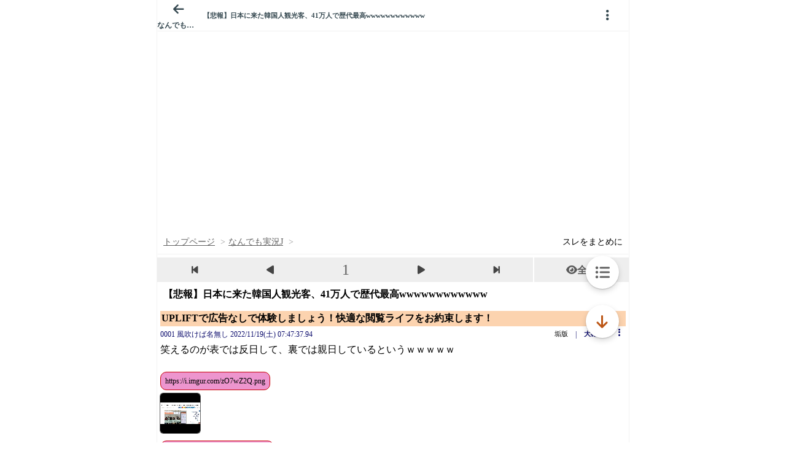

--- FILE ---
content_type: text/javascript;charset=UTF-8
request_url: https://s-rtb.send.microad.jp/ad?spot=3539174bda836ce884fe38029ee3c7bb&cb=microadCompass.AdRequestor.callback&url=https%3A%2F%2Fitest.5ch.net%2Feagle%2Ftest%2Fread.cgi%2Flivejupiter%2F1668811657%2F&vo=true&mimes=%5B100%2C300%2C301%2C302%5D&cbt=1868534f1fa489019bc0199189&pa=false&ar=false&ver=%5B%22compass.js.v1.20.1%22%5D
body_size: 161
content:
microadCompass.AdRequestor.callback({"spot":"3539174bda836ce884fe38029ee3c7bb","sequence":"2","impression_id":"1867610185377274060"})

--- FILE ---
content_type: text/javascript;charset=UTF-8
request_url: https://s-rtb.send.microad.jp/ad?spot=9c281645f69ddf3ef5be65bb0c31f59e&cb=microadCompass.AdRequestor.callback&url=https%3A%2F%2Fitest.5ch.net%2Feagle%2Ftest%2Fread.cgi%2Flivejupiter%2F1668811657%2F&vo=true&mimes=%5B100%2C300%2C301%2C302%5D&aids=%5B%7B%22type%22%3A6%2C%22id%22%3A%22%22%7D%5D&cbt=6f02e489dae9a0019bc0198ebe&pa=false&ar=false&ver=%5B%22compass.js.v1.20.1%22%5D
body_size: 160
content:
microadCompass.AdRequestor.callback({"spot":"9c281645f69ddf3ef5be65bb0c31f59e","sequence":"2","impression_id":"1867710185377274060"})

--- FILE ---
content_type: text/javascript;charset=UTF-8
request_url: https://s-rtb.send.microad.jp/ad?spot=3539174bda836ce884fe38029ee3c7bb&cb=microadCompass.AdRequestor.callback&url=https%3A%2F%2Fitest.5ch.net%2Feagle%2Ftest%2Fread.cgi%2Flivejupiter%2F1668811657%2F&vo=true&mimes=%5B100%2C300%2C301%2C302%5D&cbt=a66bec40f78e98019bc019928d&pa=false&ar=false&ver=%5B%22compass.js.v1.20.1%22%5D
body_size: 160
content:
microadCompass.AdRequestor.callback({"spot":"3539174bda836ce884fe38029ee3c7bb","sequence":"2","impression_id":"1867510185377274060"})